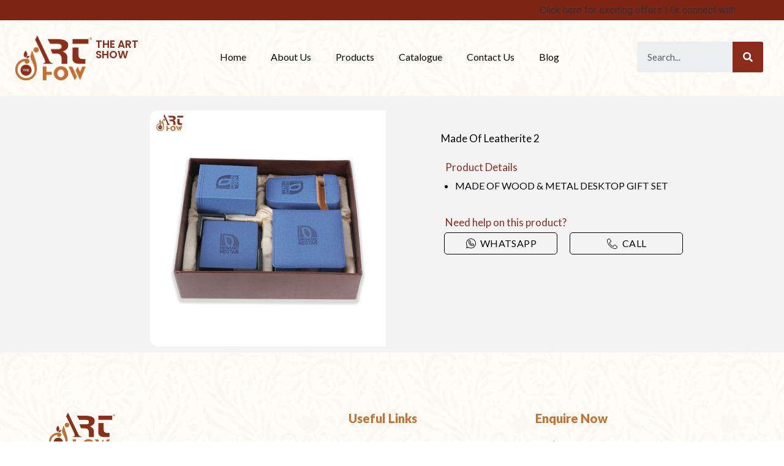

--- FILE ---
content_type: text/css
request_url: https://theartshowwork.com/wp-content/uploads/elementor/css/post-2147.css?ver=1728897840
body_size: 501
content:
.elementor-2147 .elementor-element.elementor-element-66ae949:not(.elementor-motion-effects-element-type-background), .elementor-2147 .elementor-element.elementor-element-66ae949 > .elementor-motion-effects-container > .elementor-motion-effects-layer{background-color:#F4F4F4;}.elementor-2147 .elementor-element.elementor-element-66ae949{transition:background 0.3s, border 0.3s, border-radius 0.3s, box-shadow 0.3s;margin-top:0px;margin-bottom:0px;overflow:visible;}.elementor-2147 .elementor-element.elementor-element-66ae949 > .elementor-background-overlay{transition:background 0.3s, border-radius 0.3s, opacity 0.3s;}.elementor-2147 .elementor-element.elementor-element-d4439a4 > .elementor-element-populated{margin:14px 0px 0px 0px;--e-column-margin-right:0px;--e-column-margin-left:0px;}.elementor-2147 .elementor-element.elementor-element-93399a4{text-align:right;}.elementor-2147 .elementor-element.elementor-element-93399a4 img{width:70%;border-radius:12px 0px 0px 12px;}.elementor-2147 .elementor-element.elementor-element-ec27bd5 > .elementor-element-populated{margin:14px 0px 0px 40px;--e-column-margin-right:0px;--e-column-margin-left:40px;}.elementor-2147 .elementor-element.elementor-element-51c0145{color:#000000;font-family:"Lato", Sans-serif;font-size:17px;font-weight:400;line-height:1px;}.elementor-2147 .elementor-element.elementor-element-51c0145 > .elementor-widget-container{margin:45px 0px 0px 30px;}.elementor-2147 .elementor-element.elementor-element-8412dc7{color:#8C2C1C;font-family:"Lato", Sans-serif;font-size:17px;font-weight:400;}.elementor-2147 .elementor-element.elementor-element-8412dc7 > .elementor-widget-container{margin:0px 0px 0px 37px;}.elementor-2147 .elementor-element.elementor-element-107a678{color:#000000;font-family:"Lato", Sans-serif;font-size:16px;font-weight:400;}.elementor-2147 .elementor-element.elementor-element-107a678 > .elementor-widget-container{margin:-29px 0px 0px 13px;}.elementor-2147 .elementor-element.elementor-element-6a1d61f{color:#8C2C1C;font-family:"Lato", Sans-serif;font-size:17px;font-weight:400;}.elementor-2147 .elementor-element.elementor-element-6a1d61f > .elementor-widget-container{margin:10px 0px 0px 37px;}.elementor-2147 .elementor-element.elementor-element-b240559{margin-top:-40px;margin-bottom:15px;overflow:visible;}.elementor-2147 .elementor-element.elementor-element-2efca50 .elementor-icon-list-items:not(.elementor-inline-items) .elementor-icon-list-item:not(:last-child){padding-bottom:calc(5px/2);}.elementor-2147 .elementor-element.elementor-element-2efca50 .elementor-icon-list-items:not(.elementor-inline-items) .elementor-icon-list-item:not(:first-child){margin-top:calc(5px/2);}.elementor-2147 .elementor-element.elementor-element-2efca50 .elementor-icon-list-items.elementor-inline-items .elementor-icon-list-item{margin-right:calc(5px/2);margin-left:calc(5px/2);}.elementor-2147 .elementor-element.elementor-element-2efca50 .elementor-icon-list-items.elementor-inline-items{margin-right:calc(-5px/2);margin-left:calc(-5px/2);}body.rtl .elementor-2147 .elementor-element.elementor-element-2efca50 .elementor-icon-list-items.elementor-inline-items .elementor-icon-list-item:after{left:calc(-5px/2);}body:not(.rtl) .elementor-2147 .elementor-element.elementor-element-2efca50 .elementor-icon-list-items.elementor-inline-items .elementor-icon-list-item:after{right:calc(-5px/2);}.elementor-2147 .elementor-element.elementor-element-2efca50 .elementor-icon-list-icon i{color:#000000;transition:color 0.3s;}.elementor-2147 .elementor-element.elementor-element-2efca50 .elementor-icon-list-icon svg{fill:#000000;transition:fill 0.3s;}.elementor-2147 .elementor-element.elementor-element-2efca50 .elementor-icon-list-item:hover .elementor-icon-list-icon i{color:#FFFFFF;}.elementor-2147 .elementor-element.elementor-element-2efca50 .elementor-icon-list-item:hover .elementor-icon-list-icon svg{fill:#FFFFFF;}.elementor-2147 .elementor-element.elementor-element-2efca50{--e-icon-list-icon-size:16px;--icon-vertical-offset:0px;}.elementor-2147 .elementor-element.elementor-element-2efca50 .elementor-icon-list-item > .elementor-icon-list-text, .elementor-2147 .elementor-element.elementor-element-2efca50 .elementor-icon-list-item > a{font-family:"Lato", Sans-serif;font-weight:400;letter-spacing:0.4px;}.elementor-2147 .elementor-element.elementor-element-2efca50 .elementor-icon-list-text{color:#000000;transition:color 0.3s;}.elementor-2147 .elementor-element.elementor-element-2efca50 .elementor-icon-list-item:hover .elementor-icon-list-text{color:#FFFFFF;}.elementor-2147 .elementor-element.elementor-element-2efca50 > .elementor-widget-container{margin:0px 25px 0px 25px;padding:5px 5px 5px 5px;border-style:solid;border-width:1px 1px 1px 1px;border-color:#000000;border-radius:5px 5px 5px 5px;}.elementor-2147 .elementor-element.elementor-element-2efca50:hover .elementor-widget-container{background-color:#000000;}.elementor-2147 .elementor-element.elementor-element-dfaa57d > .elementor-element-populated{margin:0px 0px 0px -50px;--e-column-margin-right:0px;--e-column-margin-left:-50px;}.elementor-2147 .elementor-element.elementor-element-48671d7 .elementor-icon-list-items:not(.elementor-inline-items) .elementor-icon-list-item:not(:last-child){padding-bottom:calc(4px/2);}.elementor-2147 .elementor-element.elementor-element-48671d7 .elementor-icon-list-items:not(.elementor-inline-items) .elementor-icon-list-item:not(:first-child){margin-top:calc(4px/2);}.elementor-2147 .elementor-element.elementor-element-48671d7 .elementor-icon-list-items.elementor-inline-items .elementor-icon-list-item{margin-right:calc(4px/2);margin-left:calc(4px/2);}.elementor-2147 .elementor-element.elementor-element-48671d7 .elementor-icon-list-items.elementor-inline-items{margin-right:calc(-4px/2);margin-left:calc(-4px/2);}body.rtl .elementor-2147 .elementor-element.elementor-element-48671d7 .elementor-icon-list-items.elementor-inline-items .elementor-icon-list-item:after{left:calc(-4px/2);}body:not(.rtl) .elementor-2147 .elementor-element.elementor-element-48671d7 .elementor-icon-list-items.elementor-inline-items .elementor-icon-list-item:after{right:calc(-4px/2);}.elementor-2147 .elementor-element.elementor-element-48671d7 .elementor-icon-list-icon i{color:#000000;transition:color 0.3s;}.elementor-2147 .elementor-element.elementor-element-48671d7 .elementor-icon-list-icon svg{fill:#000000;transition:fill 0.3s;}.elementor-2147 .elementor-element.elementor-element-48671d7 .elementor-icon-list-item:hover .elementor-icon-list-icon i{color:#FFFFFF;}.elementor-2147 .elementor-element.elementor-element-48671d7 .elementor-icon-list-item:hover .elementor-icon-list-icon svg{fill:#FFFFFF;}.elementor-2147 .elementor-element.elementor-element-48671d7{--e-icon-list-icon-size:17px;--icon-vertical-offset:0px;}.elementor-2147 .elementor-element.elementor-element-48671d7 .elementor-icon-list-item > .elementor-icon-list-text, .elementor-2147 .elementor-element.elementor-element-48671d7 .elementor-icon-list-item > a{font-family:"Lato", Sans-serif;font-weight:400;letter-spacing:0.4px;}.elementor-2147 .elementor-element.elementor-element-48671d7 .elementor-icon-list-text{color:#000000;transition:color 0.3s;}.elementor-2147 .elementor-element.elementor-element-48671d7 .elementor-icon-list-item:hover .elementor-icon-list-text{color:#FFFFFF;}.elementor-2147 .elementor-element.elementor-element-48671d7 > .elementor-widget-container{margin:0px 25px 0px 25px;padding:5px 5px 5px 5px;border-style:solid;border-width:1px 1px 1px 1px;border-color:#000000;border-radius:5px 5px 5px 5px;}.elementor-2147 .elementor-element.elementor-element-48671d7:hover .elementor-widget-container{background-color:#000000;}@media(max-width:767px){.elementor-2147 .elementor-element.elementor-element-93399a4{text-align:center;}.elementor-2147 .elementor-element.elementor-element-93399a4 img{width:75%;}.elementor-2147 .elementor-element.elementor-element-ec27bd5 > .elementor-element-populated{margin:0px 0px 0px 0px;--e-column-margin-right:0px;--e-column-margin-left:0px;}.elementor-2147 .elementor-element.elementor-element-51c0145{text-align:center;}.elementor-2147 .elementor-element.elementor-element-51c0145 > .elementor-widget-container{margin:20px 0px 0px 0px;}.elementor-2147 .elementor-element.elementor-element-107a678{font-size:16px;}.elementor-2147 .elementor-element.elementor-element-dfaa57d > .elementor-element-populated{margin:0px 0px 0px 0px;--e-column-margin-right:0px;--e-column-margin-left:0px;}}

--- FILE ---
content_type: text/css
request_url: https://theartshowwork.com/wp-content/uploads/elementor/css/post-946.css?ver=1727521822
body_size: 1002
content:
.elementor-946 .elementor-element.elementor-element-11a28a9:not(.elementor-motion-effects-element-type-background), .elementor-946 .elementor-element.elementor-element-11a28a9 > .elementor-motion-effects-container > .elementor-motion-effects-layer{background-color:#7E2415;}.elementor-946 .elementor-element.elementor-element-11a28a9{transition:background 0.3s, border 0.3s, border-radius 0.3s, box-shadow 0.3s;margin-top:-5px;margin-bottom:-5px;padding:0px 0px 0px 0px;overflow:visible;}.elementor-946 .elementor-element.elementor-element-11a28a9 > .elementor-background-overlay{transition:background 0.3s, border-radius 0.3s, opacity 0.3s;}.elementor-946 .elementor-element.elementor-element-08b2f94 > .elementor-widget-container{margin:0px 0px -8px 0px;}.elementor-946 .elementor-element.elementor-element-8360044 > .elementor-container{max-width:1312px;}.elementor-946 .elementor-element.elementor-element-8360044:not(.elementor-motion-effects-element-type-background), .elementor-946 .elementor-element.elementor-element-8360044 > .elementor-motion-effects-container > .elementor-motion-effects-layer{background-image:url("https://theartshowwork.com/wp-content/uploads/2022/08/agnci_footer_bg-scaled-1.jpeg");}.elementor-946 .elementor-element.elementor-element-8360044{transition:background 0.3s, border 0.3s, border-radius 0.3s, box-shadow 0.3s;overflow:visible;}.elementor-946 .elementor-element.elementor-element-8360044 > .elementor-background-overlay{transition:background 0.3s, border-radius 0.3s, opacity 0.3s;}.elementor-946 .elementor-element.elementor-element-6ab5e70{overflow:visible;}.elementor-946 .elementor-element.elementor-element-30a874f img{width:100%;max-width:100%;}.elementor-946 .elementor-element.elementor-element-7551cb1{text-align:left;}.elementor-946 .elementor-element.elementor-element-7551cb1 .elementor-heading-title{color:#8C2C1C;font-family:"Poppins", Sans-serif;font-size:17px;font-weight:600;}.elementor-946 .elementor-element.elementor-element-7551cb1 > .elementor-widget-container{margin:6px 0px 0px -14px;}.elementor-946 .elementor-element.elementor-element-6e5844d .elementor-menu-toggle{margin:0 auto;}.elementor-946 .elementor-element.elementor-element-6e5844d .elementor-nav-menu .elementor-item{font-family:"Lato", Sans-serif;font-size:16px;font-weight:500;text-decoration:none;}.elementor-946 .elementor-element.elementor-element-6e5844d .elementor-nav-menu--main .elementor-item{color:#000000;fill:#000000;padding-top:5px;padding-bottom:5px;}.elementor-946 .elementor-element.elementor-element-6e5844d .elementor-nav-menu--main .elementor-item:hover,
					.elementor-946 .elementor-element.elementor-element-6e5844d .elementor-nav-menu--main .elementor-item.elementor-item-active,
					.elementor-946 .elementor-element.elementor-element-6e5844d .elementor-nav-menu--main .elementor-item.highlighted,
					.elementor-946 .elementor-element.elementor-element-6e5844d .elementor-nav-menu--main .elementor-item:focus{color:#8C2C1C;fill:#8C2C1C;}.elementor-946 .elementor-element.elementor-element-6e5844d .elementor-nav-menu--main .elementor-item.elementor-item-active{color:#8C2C1C;}.elementor-946 .elementor-element.elementor-element-6e5844d{--e-nav-menu-horizontal-menu-item-margin:calc( 0px / 2 );}.elementor-946 .elementor-element.elementor-element-6e5844d .elementor-nav-menu--main:not(.elementor-nav-menu--layout-horizontal) .elementor-nav-menu > li:not(:last-child){margin-bottom:0px;}.elementor-946 .elementor-element.elementor-element-6e5844d > .elementor-widget-container{margin:30px 0px 0px 0px;}.elementor-946 .elementor-element.elementor-element-f0da2bf{overflow:visible;}.elementor-946 .elementor-element.elementor-element-14d38e0 .elementor-search-form__container{min-height:50px;}.elementor-946 .elementor-element.elementor-element-14d38e0 .elementor-search-form__submit{min-width:50px;--e-search-form-submit-text-color:#FFFFFF;background-color:#8c2c1c;}body:not(.rtl) .elementor-946 .elementor-element.elementor-element-14d38e0 .elementor-search-form__icon{padding-left:calc(50px / 3);}body.rtl .elementor-946 .elementor-element.elementor-element-14d38e0 .elementor-search-form__icon{padding-right:calc(50px / 3);}.elementor-946 .elementor-element.elementor-element-14d38e0 .elementor-search-form__input, .elementor-946 .elementor-element.elementor-element-14d38e0.elementor-search-form--button-type-text .elementor-search-form__submit{padding-left:calc(50px / 3);padding-right:calc(50px / 3);}.elementor-946 .elementor-element.elementor-element-14d38e0 input[type="search"].elementor-search-form__input{font-family:"Lato", Sans-serif;font-weight:500;}.elementor-946 .elementor-element.elementor-element-14d38e0 .elementor-search-form__input,
					.elementor-946 .elementor-element.elementor-element-14d38e0 .elementor-search-form__icon,
					.elementor-946 .elementor-element.elementor-element-14d38e0 .elementor-lightbox .dialog-lightbox-close-button,
					.elementor-946 .elementor-element.elementor-element-14d38e0 .elementor-lightbox .dialog-lightbox-close-button:hover,
					.elementor-946 .elementor-element.elementor-element-14d38e0.elementor-search-form--skin-full_screen input[type="search"].elementor-search-form__input{color:#000000;fill:#000000;}.elementor-946 .elementor-element.elementor-element-14d38e0:not(.elementor-search-form--skin-full_screen) .elementor-search-form__container{border-radius:3px;}.elementor-946 .elementor-element.elementor-element-14d38e0.elementor-search-form--skin-full_screen input[type="search"].elementor-search-form__input{border-radius:3px;}.elementor-946 .elementor-element.elementor-element-14d38e0 > .elementor-widget-container{margin:10px 0px 0px 0px;}.elementor-946 .elementor-element.elementor-element-1bb05c6 > .elementor-container{max-width:1312px;}.elementor-946 .elementor-element.elementor-element-1bb05c6:not(.elementor-motion-effects-element-type-background), .elementor-946 .elementor-element.elementor-element-1bb05c6 > .elementor-motion-effects-container > .elementor-motion-effects-layer{background-image:url("https://theartshowwork.com/wp-content/uploads/2022/08/agnci_footer_bg-scaled-1.jpeg");}.elementor-946 .elementor-element.elementor-element-1bb05c6{box-shadow:0px 0px 10px 0px rgba(0,0,0,0.5);transition:background 0.3s, border 0.3s, border-radius 0.3s, box-shadow 0.3s;overflow:visible;}.elementor-946 .elementor-element.elementor-element-1bb05c6 > .elementor-background-overlay{transition:background 0.3s, border-radius 0.3s, opacity 0.3s;}.elementor-946 .elementor-element.elementor-element-c6da9fe .elementor-repeater-item-8a1a46a.elementor-social-icon{background-color:#8C2C1C;}.elementor-946 .elementor-element.elementor-element-c6da9fe{--grid-template-columns:repeat(0, auto);--icon-size:14px;--grid-column-gap:5px;--grid-row-gap:0px;}.elementor-946 .elementor-element.elementor-element-c6da9fe .elementor-widget-container{text-align:right;}.elementor-946 .elementor-element.elementor-element-c6da9fe > .elementor-widget-container{margin:8px 0px 0px 0px;}.elementor-946 .elementor-element.elementor-element-578e725 .elementor-menu-toggle{margin:0 auto;background-color:#8C2C1C;}.elementor-946 .elementor-element.elementor-element-578e725 .elementor-nav-menu .elementor-item{font-family:"Lato", Sans-serif;font-size:16px;font-weight:500;text-decoration:none;}.elementor-946 .elementor-element.elementor-element-578e725 .elementor-nav-menu--main .elementor-item{color:#000000;fill:#000000;padding-top:5px;padding-bottom:5px;}.elementor-946 .elementor-element.elementor-element-578e725 .elementor-nav-menu--main .elementor-item:hover,
					.elementor-946 .elementor-element.elementor-element-578e725 .elementor-nav-menu--main .elementor-item.elementor-item-active,
					.elementor-946 .elementor-element.elementor-element-578e725 .elementor-nav-menu--main .elementor-item.highlighted,
					.elementor-946 .elementor-element.elementor-element-578e725 .elementor-nav-menu--main .elementor-item:focus{color:#FFFFFF;fill:#FFFFFF;}.elementor-946 .elementor-element.elementor-element-578e725 .elementor-nav-menu--main .elementor-item.elementor-item-active{color:#8C2C1C;}.elementor-946 .elementor-element.elementor-element-578e725{--e-nav-menu-horizontal-menu-item-margin:calc( 0px / 2 );}.elementor-946 .elementor-element.elementor-element-578e725 .elementor-nav-menu--main:not(.elementor-nav-menu--layout-horizontal) .elementor-nav-menu > li:not(:last-child){margin-bottom:0px;}.elementor-946 .elementor-element.elementor-element-578e725 .elementor-nav-menu--dropdown a, .elementor-946 .elementor-element.elementor-element-578e725 .elementor-menu-toggle{color:#000000;}.elementor-946 .elementor-element.elementor-element-578e725 .elementor-nav-menu--dropdown a:hover,
					.elementor-946 .elementor-element.elementor-element-578e725 .elementor-nav-menu--dropdown a.elementor-item-active,
					.elementor-946 .elementor-element.elementor-element-578e725 .elementor-nav-menu--dropdown a.highlighted,
					.elementor-946 .elementor-element.elementor-element-578e725 .elementor-menu-toggle:hover{color:#FFFFFF;}.elementor-946 .elementor-element.elementor-element-578e725 .elementor-nav-menu--dropdown a:hover,
					.elementor-946 .elementor-element.elementor-element-578e725 .elementor-nav-menu--dropdown a.elementor-item-active,
					.elementor-946 .elementor-element.elementor-element-578e725 .elementor-nav-menu--dropdown a.highlighted{background-color:#8C2C1C;}.elementor-946 .elementor-element.elementor-element-578e725 .elementor-nav-menu--dropdown a.elementor-item-active{color:#FFFFFF;}.elementor-946 .elementor-element.elementor-element-578e725 div.elementor-menu-toggle{color:#FFFFFF;}.elementor-946 .elementor-element.elementor-element-578e725 div.elementor-menu-toggle svg{fill:#FFFFFF;}.elementor-946 .elementor-element.elementor-element-578e725 > .elementor-widget-container{margin:8px 0px 0px 0px;}@media(min-width:768px){.elementor-946 .elementor-element.elementor-element-6ac1448{width:20%;}.elementor-946 .elementor-element.elementor-element-279f844{width:64.075%;}.elementor-946 .elementor-element.elementor-element-ce626bb{width:35.922%;}.elementor-946 .elementor-element.elementor-element-70c6779{width:59.332%;}.elementor-946 .elementor-element.elementor-element-dd3e818{width:20%;}.elementor-946 .elementor-element.elementor-element-8eed23e{width:20%;}.elementor-946 .elementor-element.elementor-element-b69e319{width:20%;}.elementor-946 .elementor-element.elementor-element-9513479{width:59.332%;}}@media(max-width:767px){.elementor-946 .elementor-element.elementor-element-8360044{margin-top:0px;margin-bottom:0px;padding:0px 0px 0px 0px;}.elementor-946 .elementor-element.elementor-element-6ac1448{width:80%;}.elementor-946 .elementor-element.elementor-element-279f844{width:30%;}.elementor-946 .elementor-element.elementor-element-30a874f img{width:100%;}.elementor-946 .elementor-element.elementor-element-ce626bb{width:70%;}.elementor-946 .elementor-element.elementor-element-7551cb1 .elementor-heading-title{font-size:20px;}.elementor-946 .elementor-element.elementor-element-7551cb1 > .elementor-widget-container{margin:5px 0px 0px -14px;}.elementor-946 .elementor-element.elementor-element-70c6779{width:20%;}.elementor-946 .elementor-element.elementor-element-1bb05c6{margin-top:0px;margin-bottom:0px;padding:0px 0px 0px 0px;}.elementor-946 .elementor-element.elementor-element-8eed23e{width:25%;}.elementor-946 .elementor-element.elementor-element-f63aa0c img{width:100%;}.elementor-946 .elementor-element.elementor-element-b69e319{width:55%;}.elementor-946 .elementor-element.elementor-element-b69e319 > .elementor-element-populated{margin:15px 0px 0px 0px;--e-column-margin-right:0px;--e-column-margin-left:0px;padding:0px 0px 0px 60px;}.elementor-946 .elementor-element.elementor-element-9513479{width:20%;}.elementor-946 .elementor-element.elementor-element-578e725{--nav-menu-icon-size:22px;}.elementor-946 .elementor-element.elementor-element-578e725 > .elementor-widget-container{margin:4px 0px 0px 10px;}}

--- FILE ---
content_type: text/css
request_url: https://theartshowwork.com/wp-content/uploads/elementor/css/post-957.css?ver=1727521822
body_size: 1361
content:
.elementor-957 .elementor-element.elementor-element-140fe716:not(.elementor-motion-effects-element-type-background), .elementor-957 .elementor-element.elementor-element-140fe716 > .elementor-motion-effects-container > .elementor-motion-effects-layer{background-image:url("https://theartshowwork.com/wp-content/uploads/2022/08/agnci_footer_bg-scaled-1.jpeg");}.elementor-957 .elementor-element.elementor-element-140fe716{transition:background 0.3s, border 0.3s, border-radius 0.3s, box-shadow 0.3s;margin-top:0px;margin-bottom:0px;padding:88px 0px 065px 0px;overflow:visible;}.elementor-957 .elementor-element.elementor-element-140fe716 > .elementor-background-overlay{transition:background 0.3s, border-radius 0.3s, opacity 0.3s;}.elementor-957 .elementor-element.elementor-element-258899af > .elementor-element-populated{padding:10px 30px 10px 10px;}.elementor-957 .elementor-element.elementor-element-4f59ccbb{text-align:left;}.elementor-957 .elementor-element.elementor-element-4f59ccbb img{width:30%;}.elementor-957 .elementor-element.elementor-element-4f59ccbb > .elementor-widget-container{margin:0px 0px 15px 0px;}.elementor-957 .elementor-element.elementor-element-246a930f{color:#111111;font-family:"Lato", Sans-serif;font-size:16px;font-weight:400;line-height:26px;}.elementor-957 .elementor-element.elementor-element-246a930f > .elementor-widget-container{margin:0px 0px 20px 0px;}.elementor-957 .elementor-element.elementor-element-1b0e7a85 .ekit_social_media{text-align:left;}.elementor-957 .elementor-element.elementor-element-1b0e7a85 .elementor-repeater-item-da8f4de > a{color:#3b5998;background-color:#ffffff;border-style:solid;border-width:1px 1px 1px 1px;border-color:#eaebf1;}.elementor-957 .elementor-element.elementor-element-1b0e7a85 .elementor-repeater-item-da8f4de > a svg path{stroke:#3b5998;fill:#3b5998;}.elementor-957 .elementor-element.elementor-element-1b0e7a85 .elementor-repeater-item-da8f4de > a:hover{background-color:rgba(59,89,152,0);box-shadow:0px 10px 10px 0px rgba(39,49,113,0.07);}.elementor-957 .elementor-element.elementor-element-1b0e7a85 .elementor-repeater-item-1399011 > a{color:#E20F00;background-color:#ffffff;border-style:solid;border-width:1px 1px 1px 1px;border-color:#eaebf1;}.elementor-957 .elementor-element.elementor-element-1b0e7a85 .elementor-repeater-item-1399011 > a svg path{stroke:#E20F00;fill:#E20F00;}.elementor-957 .elementor-element.elementor-element-1b0e7a85 .elementor-repeater-item-1399011 > a:hover{background-color:rgba(29,161,242,0);box-shadow:0px 10px 10px 0px rgba(39,49,113,0.07);}.elementor-957 .elementor-element.elementor-element-1b0e7a85 .elementor-repeater-item-8f886e8 > a{color:#404040;background-color:#ffffff;border-style:solid;border-width:1px 1px 1px 1px;border-color:#eaebf1;}.elementor-957 .elementor-element.elementor-element-1b0e7a85 .elementor-repeater-item-8f886e8 > a svg path{stroke:#404040;fill:#404040;}.elementor-957 .elementor-element.elementor-element-1b0e7a85 .elementor-repeater-item-8f886e8 > a:hover{background-color:rgba(59,89,152,0);box-shadow:0px 10px 10px 0px rgba(39,49,113,0.07);}.elementor-957 .elementor-element.elementor-element-1b0e7a85 .ekit_social_media > li > a{text-align:center;text-decoration:none;border-radius:50% 50% 50% 50%;padding:0px 0px 0px 0px;width:40px;height:40px;line-height:36px;}.elementor-957 .elementor-element.elementor-element-1b0e7a85 .ekit_social_media > li{display:inline-block;margin:5px 5px 5px 5px;}.elementor-957 .elementor-element.elementor-element-1b0e7a85 > .elementor-widget-container{margin:0px 0px 0px -5px;}.elementor-957 .elementor-element.elementor-element-5f45878d > .elementor-widget-wrap > .elementor-widget:not(.elementor-widget__width-auto):not(.elementor-widget__width-initial):not(:last-child):not(.elementor-absolute){margin-bottom:0px;}.elementor-957 .elementor-element.elementor-element-5f45878d > .elementor-element-populated{padding:0px 10px 10px 100px;}.elementor-957 .elementor-element.elementor-element-5426476e .elementor-heading-title{color:#C47434;font-family:"Lato", Sans-serif;font-size:20px;font-weight:800;line-height:35px;}.elementor-957 .elementor-element.elementor-element-5426476e > .elementor-widget-container{margin:2px 0px 16px 0px;}.elementor-957 .elementor-element.elementor-element-1f33ad9b{overflow:visible;}.elementor-957 .elementor-element.elementor-element-7534a199 > .elementor-element-populated{padding:0px 0px 0px 0px;}.elementor-957 .elementor-element.elementor-element-35c1dac0 .ekit_page_list_content{flex-direction:row;}.elementor-957 .elementor-element.elementor-element-35c1dac0 .elementor-icon-list-icon{display:flex;align-items:center;justify-content:center;width:6px;}.elementor-957 .elementor-element.elementor-element-35c1dac0 .elementor-icon-list-item:hover .elementor-icon-list-icon i{color:#ea5356;}.elementor-957 .elementor-element.elementor-element-35c1dac0 .elementor-icon-list-item:hover .elementor-icon-list-icon svg path{stroke:#ea5356;fill:#ea5356;}.elementor-957 .elementor-element.elementor-element-35c1dac0 .elementor-icon-list-icon i{font-size:6px;}.elementor-957 .elementor-element.elementor-element-35c1dac0 .elementor-icon-list-icon svg{max-width:6px;}.elementor-957 .elementor-element.elementor-element-35c1dac0 .elementor-icon-list-text{color:#111111;padding-left:8px;}.elementor-957 .elementor-element.elementor-element-35c1dac0 .elementor-icon-list-item:hover .elementor-icon-list-text{color:#111111;}.elementor-957 .elementor-element.elementor-element-35c1dac0 .elementor-icon-list-item{font-family:"Lato", Sans-serif;font-size:15px;font-weight:400;line-height:40px;}.elementor-957 .elementor-element.elementor-element-35c1dac0 .ekit_menu_label{align-self:center;}.elementor-957 .elementor-element.elementor-element-7f58c106 > .elementor-widget-wrap > .elementor-widget:not(.elementor-widget__width-auto):not(.elementor-widget__width-initial):not(:last-child):not(.elementor-absolute){margin-bottom:0px;}.elementor-957 .elementor-element.elementor-element-7f58c106 > .elementor-element-populated{padding:0px 10px 10px 10px;}.elementor-957 .elementor-element.elementor-element-7f4abceb .elementor-heading-title{color:#C47434;font-family:"Lato", Sans-serif;font-size:20px;font-weight:800;line-height:35px;}.elementor-957 .elementor-element.elementor-element-7f4abceb > .elementor-widget-container{margin:2px 0px 12px 0px;}.elementor-957 .elementor-element.elementor-element-2ce02688{color:#111111;font-family:"Lato", Sans-serif;font-size:16px;font-weight:400;line-height:26px;}.elementor-957 .elementor-element.elementor-element-63d2e8b .elementor-field-group{padding-right:calc( 10px/2 );padding-left:calc( 10px/2 );margin-bottom:10px;}.elementor-957 .elementor-element.elementor-element-63d2e8b .elementor-form-fields-wrapper{margin-left:calc( -10px/2 );margin-right:calc( -10px/2 );margin-bottom:-10px;}.elementor-957 .elementor-element.elementor-element-63d2e8b .elementor-field-group.recaptcha_v3-bottomleft, .elementor-957 .elementor-element.elementor-element-63d2e8b .elementor-field-group.recaptcha_v3-bottomright{margin-bottom:0;}body.rtl .elementor-957 .elementor-element.elementor-element-63d2e8b .elementor-labels-inline .elementor-field-group > label{padding-left:0px;}body:not(.rtl) .elementor-957 .elementor-element.elementor-element-63d2e8b .elementor-labels-inline .elementor-field-group > label{padding-right:0px;}body .elementor-957 .elementor-element.elementor-element-63d2e8b .elementor-labels-above .elementor-field-group > label{padding-bottom:0px;}.elementor-957 .elementor-element.elementor-element-63d2e8b .elementor-field-type-html{padding-bottom:0px;}.elementor-957 .elementor-element.elementor-element-63d2e8b .elementor-field-group .elementor-field{color:#000000;}.elementor-957 .elementor-element.elementor-element-63d2e8b .elementor-field-group .elementor-field, .elementor-957 .elementor-element.elementor-element-63d2e8b .elementor-field-subgroup label{font-family:"Lato", Sans-serif;font-weight:400;}.elementor-957 .elementor-element.elementor-element-63d2e8b .elementor-field-group:not(.elementor-field-type-upload) .elementor-field:not(.elementor-select-wrapper){background-color:#ffffff;}.elementor-957 .elementor-element.elementor-element-63d2e8b .elementor-field-group .elementor-select-wrapper select{background-color:#ffffff;}.elementor-957 .elementor-element.elementor-element-63d2e8b .elementor-button{font-family:"Lato", Sans-serif;font-weight:500;}.elementor-957 .elementor-element.elementor-element-63d2e8b .e-form__buttons__wrapper__button-next{background-color:#8c2c1c;color:#ffffff;}.elementor-957 .elementor-element.elementor-element-63d2e8b .elementor-button[type="submit"]{background-color:#8c2c1c;color:#ffffff;}.elementor-957 .elementor-element.elementor-element-63d2e8b .elementor-button[type="submit"] svg *{fill:#ffffff;}.elementor-957 .elementor-element.elementor-element-63d2e8b .e-form__buttons__wrapper__button-previous{color:#ffffff;}.elementor-957 .elementor-element.elementor-element-63d2e8b .e-form__buttons__wrapper__button-next:hover{color:#ffffff;}.elementor-957 .elementor-element.elementor-element-63d2e8b .elementor-button[type="submit"]:hover{color:#ffffff;}.elementor-957 .elementor-element.elementor-element-63d2e8b .elementor-button[type="submit"]:hover svg *{fill:#ffffff;}.elementor-957 .elementor-element.elementor-element-63d2e8b .e-form__buttons__wrapper__button-previous:hover{color:#ffffff;}.elementor-957 .elementor-element.elementor-element-63d2e8b{--e-form-steps-indicators-spacing:20px;--e-form-steps-indicator-padding:30px;--e-form-steps-indicator-inactive-secondary-color:#ffffff;--e-form-steps-indicator-active-secondary-color:#ffffff;--e-form-steps-indicator-completed-secondary-color:#ffffff;--e-form-steps-divider-width:1px;--e-form-steps-divider-gap:10px;}.elementor-957 .elementor-element.elementor-element-293a943c:not(.elementor-motion-effects-element-type-background), .elementor-957 .elementor-element.elementor-element-293a943c > .elementor-motion-effects-container > .elementor-motion-effects-layer{background-color:#040404;}.elementor-957 .elementor-element.elementor-element-293a943c{transition:background 0.3s, border 0.3s, border-radius 0.3s, box-shadow 0.3s;margin-top:0px;margin-bottom:0px;padding:8px 0px 8px 0px;overflow:visible;}.elementor-957 .elementor-element.elementor-element-293a943c > .elementor-background-overlay{transition:background 0.3s, border-radius 0.3s, opacity 0.3s;}.elementor-957 .elementor-element.elementor-element-319f84ca .elementskit-section-title-wraper .elementskit-section-title{color:#ffffff;margin:0px 0px 0px 0px;font-family:"Lato", Sans-serif;font-size:16px;text-decoration:underline;}.elementor-957 .elementor-element.elementor-element-319f84ca .elementskit-section-title-wraper .elementskit-section-title > span{color:#000000;}.elementor-957 .elementor-element.elementor-element-319f84ca .elementskit-section-title-wraper .elementskit-section-title:hover > span{color:#000000;}.elementor-957 .elementor-element.elementor-element-68bc631a .ekit_page_list_content{flex-direction:row;}.elementor-957 .elementor-element.elementor-element-68bc631a .elementor-icon-list-icon{display:flex;align-items:center;justify-content:center;width:14px;}.elementor-957 .elementor-element.elementor-element-68bc631a .elementor-icon-list-icon i{font-size:14px;}.elementor-957 .elementor-element.elementor-element-68bc631a .elementor-icon-list-icon svg{max-width:14px;}.elementor-957 .elementor-element.elementor-element-68bc631a .elementor-icon-list-text{color:#ffffff;}.elementor-957 .elementor-element.elementor-element-68bc631a .elementor-icon-list-item:hover .elementor-icon-list-text{color:#ffffff;}.elementor-957 .elementor-element.elementor-element-68bc631a .elementor-icon-list-item{font-family:"Lato", Sans-serif;font-size:16px;font-weight:400;line-height:26px;}.elementor-957 .elementor-element.elementor-element-68bc631a .ekit_menu_label{align-self:center;}.elementor-957 .elementor-element.elementor-element-123287f:not(.elementor-motion-effects-element-type-background), .elementor-957 .elementor-element.elementor-element-123287f > .elementor-motion-effects-container > .elementor-motion-effects-layer{background-color:#8c2c1c;}.elementor-957 .elementor-element.elementor-element-123287f{transition:background 0.3s, border 0.3s, border-radius 0.3s, box-shadow 0.3s;overflow:visible;}.elementor-957 .elementor-element.elementor-element-123287f > .elementor-background-overlay{transition:background 0.3s, border-radius 0.3s, opacity 0.3s;}.elementor-957 .elementor-element.elementor-element-fab2659 .elementor-button{font-family:"Lato", Sans-serif;font-weight:600;background-color:#8c2c1c;}@media(max-width:1024px){.elementor-957 .elementor-element.elementor-element-7f58c106 > .elementor-element-populated{padding:40px 10px 10px 10px;}}@media(min-width:768px){.elementor-957 .elementor-element.elementor-element-258899af{width:35%;}.elementor-957 .elementor-element.elementor-element-5f45878d{width:34.664%;}.elementor-957 .elementor-element.elementor-element-7f58c106{width:30%;}.elementor-957 .elementor-element.elementor-element-3680d2bb{width:58.158%;}.elementor-957 .elementor-element.elementor-element-124f8891{width:41.842%;}}@media(max-width:1024px) and (min-width:768px){.elementor-957 .elementor-element.elementor-element-258899af{width:50%;}.elementor-957 .elementor-element.elementor-element-5f45878d{width:50%;}.elementor-957 .elementor-element.elementor-element-7f58c106{width:50%;}}@media(max-width:767px){.elementor-957 .elementor-element.elementor-element-258899af > .elementor-element-populated{padding:10px 10px 10px 10px;}.elementor-957 .elementor-element.elementor-element-5f45878d > .elementor-element-populated{padding:40px 10px 10px 10px;}.elementor-957 .elementor-element.elementor-element-7534a199{width:50%;}.elementor-957 .elementor-element.elementor-element-319f84ca .elementskit-section-title-wraper .elementskit-section-title{font-size:14px;line-height:1.2em;}.elementor-957 .elementor-element.elementor-element-123287f{z-index:5;}.elementor-957 .elementor-element.elementor-element-fab2659 .elementor-button{font-size:16px;}}/* Start custom CSS for section, class: .elementor-element-123287f */.elementor-957 .elementor-element.elementor-element-123287f {
    position: fixed;
    bottom: 0;
}/* End custom CSS */